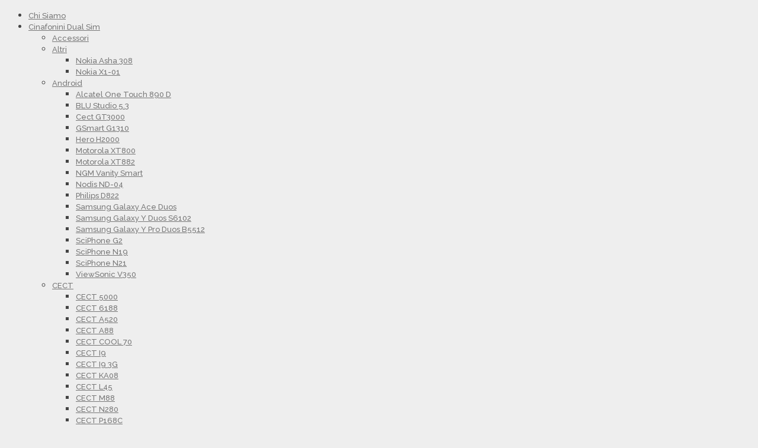

--- FILE ---
content_type: text/html; charset=UTF-8
request_url: http://www.anycool-italia.it/2009/02
body_size: 16216
content:
<!DOCTYPE html>
<html class="no-js" lang="it-IT">
<head itemscope itemtype="http://schema.org/WebSite">
	<meta charset="UTF-8">
	<!-- Always force latest IE rendering engine (even in intranet) & Chrome Frame -->
	<!--[if IE ]>
	<meta http-equiv="X-UA-Compatible" content="IE=edge,chrome=1">
	<![endif]-->
	<link rel="profile" href="http://gmpg.org/xfn/11" />
	
        
        
        
                    <meta name="viewport" content="width=device-width, initial-scale=1">
            <meta name="apple-mobile-web-app-capable" content="yes">
            <meta name="apple-mobile-web-app-status-bar-style" content="black">
        
                            
        <meta itemprop="name" content="Anycool Italia" />
        <meta itemprop="url" content="http://www.anycool-italia.it" />

        	<link rel="pingback" href="" />
	<meta name='robots' content='noindex, follow' />
	<style>img:is([sizes="auto" i], [sizes^="auto," i]) { contain-intrinsic-size: 3000px 1500px }</style>
	<script type="text/javascript">document.documentElement.className = document.documentElement.className.replace( /\bno-js\b/,'js' );</script>
	<!-- This site is optimized with the Yoast SEO plugin v24.6 - https://yoast.com/wordpress/plugins/seo/ -->
	<title>Febbraio 2009 - Anycool Italia</title>
	<meta property="og:locale" content="it_IT" />
	<meta property="og:type" content="website" />
	<meta property="og:title" content="Febbraio 2009 - Anycool Italia" />
	<meta property="og:url" content="http://www.anycool-italia.it/2009/02" />
	<meta property="og:site_name" content="Anycool Italia" />
	<script type="application/ld+json" class="yoast-schema-graph">{"@context":"https://schema.org","@graph":[{"@type":"CollectionPage","@id":"http://www.anycool-italia.it/2009/02","url":"http://www.anycool-italia.it/2009/02","name":"Febbraio 2009 - Anycool Italia","isPartOf":{"@id":"http://www.anycool-italia.it/#website"},"breadcrumb":{"@id":"http://www.anycool-italia.it/2009/02#breadcrumb"},"inLanguage":"it-IT"},{"@type":"BreadcrumbList","@id":"http://www.anycool-italia.it/2009/02#breadcrumb","itemListElement":[{"@type":"ListItem","position":1,"name":"Home","item":"http://www.anycool-italia.it/"},{"@type":"ListItem","position":2,"name":"Archivi per Febbraio 2009"}]},{"@type":"WebSite","@id":"http://www.anycool-italia.it/#website","url":"http://www.anycool-italia.it/","name":"Anycool Italia","description":"tutto ciò che volevate sapere sui cinafonini...ma non avete mai avuto il coraggio di chiedere!","potentialAction":[{"@type":"SearchAction","target":{"@type":"EntryPoint","urlTemplate":"http://www.anycool-italia.it/?s={search_term_string}"},"query-input":{"@type":"PropertyValueSpecification","valueRequired":true,"valueName":"search_term_string"}}],"inLanguage":"it-IT"}]}</script>
	<!-- / Yoast SEO plugin. -->


<link rel="alternate" type="application/rss+xml" title="Anycool Italia &raquo; Feed" href="http://www.anycool-italia.it/feed" />
<link rel="alternate" type="application/rss+xml" title="Anycool Italia &raquo; Feed dei commenti" href="http://www.anycool-italia.it/comments/feed" />
<script type="text/javascript">
/* <![CDATA[ */
window._wpemojiSettings = {"baseUrl":"https:\/\/s.w.org\/images\/core\/emoji\/15.0.3\/72x72\/","ext":".png","svgUrl":"https:\/\/s.w.org\/images\/core\/emoji\/15.0.3\/svg\/","svgExt":".svg","source":{"concatemoji":"http:\/\/www.anycool-italia.it\/wp-includes\/js\/wp-emoji-release.min.js"}};
/*! This file is auto-generated */
!function(i,n){var o,s,e;function c(e){try{var t={supportTests:e,timestamp:(new Date).valueOf()};sessionStorage.setItem(o,JSON.stringify(t))}catch(e){}}function p(e,t,n){e.clearRect(0,0,e.canvas.width,e.canvas.height),e.fillText(t,0,0);var t=new Uint32Array(e.getImageData(0,0,e.canvas.width,e.canvas.height).data),r=(e.clearRect(0,0,e.canvas.width,e.canvas.height),e.fillText(n,0,0),new Uint32Array(e.getImageData(0,0,e.canvas.width,e.canvas.height).data));return t.every(function(e,t){return e===r[t]})}function u(e,t,n){switch(t){case"flag":return n(e,"\ud83c\udff3\ufe0f\u200d\u26a7\ufe0f","\ud83c\udff3\ufe0f\u200b\u26a7\ufe0f")?!1:!n(e,"\ud83c\uddfa\ud83c\uddf3","\ud83c\uddfa\u200b\ud83c\uddf3")&&!n(e,"\ud83c\udff4\udb40\udc67\udb40\udc62\udb40\udc65\udb40\udc6e\udb40\udc67\udb40\udc7f","\ud83c\udff4\u200b\udb40\udc67\u200b\udb40\udc62\u200b\udb40\udc65\u200b\udb40\udc6e\u200b\udb40\udc67\u200b\udb40\udc7f");case"emoji":return!n(e,"\ud83d\udc26\u200d\u2b1b","\ud83d\udc26\u200b\u2b1b")}return!1}function f(e,t,n){var r="undefined"!=typeof WorkerGlobalScope&&self instanceof WorkerGlobalScope?new OffscreenCanvas(300,150):i.createElement("canvas"),a=r.getContext("2d",{willReadFrequently:!0}),o=(a.textBaseline="top",a.font="600 32px Arial",{});return e.forEach(function(e){o[e]=t(a,e,n)}),o}function t(e){var t=i.createElement("script");t.src=e,t.defer=!0,i.head.appendChild(t)}"undefined"!=typeof Promise&&(o="wpEmojiSettingsSupports",s=["flag","emoji"],n.supports={everything:!0,everythingExceptFlag:!0},e=new Promise(function(e){i.addEventListener("DOMContentLoaded",e,{once:!0})}),new Promise(function(t){var n=function(){try{var e=JSON.parse(sessionStorage.getItem(o));if("object"==typeof e&&"number"==typeof e.timestamp&&(new Date).valueOf()<e.timestamp+604800&&"object"==typeof e.supportTests)return e.supportTests}catch(e){}return null}();if(!n){if("undefined"!=typeof Worker&&"undefined"!=typeof OffscreenCanvas&&"undefined"!=typeof URL&&URL.createObjectURL&&"undefined"!=typeof Blob)try{var e="postMessage("+f.toString()+"("+[JSON.stringify(s),u.toString(),p.toString()].join(",")+"));",r=new Blob([e],{type:"text/javascript"}),a=new Worker(URL.createObjectURL(r),{name:"wpTestEmojiSupports"});return void(a.onmessage=function(e){c(n=e.data),a.terminate(),t(n)})}catch(e){}c(n=f(s,u,p))}t(n)}).then(function(e){for(var t in e)n.supports[t]=e[t],n.supports.everything=n.supports.everything&&n.supports[t],"flag"!==t&&(n.supports.everythingExceptFlag=n.supports.everythingExceptFlag&&n.supports[t]);n.supports.everythingExceptFlag=n.supports.everythingExceptFlag&&!n.supports.flag,n.DOMReady=!1,n.readyCallback=function(){n.DOMReady=!0}}).then(function(){return e}).then(function(){var e;n.supports.everything||(n.readyCallback(),(e=n.source||{}).concatemoji?t(e.concatemoji):e.wpemoji&&e.twemoji&&(t(e.twemoji),t(e.wpemoji)))}))}((window,document),window._wpemojiSettings);
/* ]]> */
</script>
<style id='wp-emoji-styles-inline-css' type='text/css'>

	img.wp-smiley, img.emoji {
		display: inline !important;
		border: none !important;
		box-shadow: none !important;
		height: 1em !important;
		width: 1em !important;
		margin: 0 0.07em !important;
		vertical-align: -0.1em !important;
		background: none !important;
		padding: 0 !important;
	}
</style>
<link rel='stylesheet' id='wp-block-library-css' href='http://www.anycool-italia.it/wp-includes/css/dist/block-library/style.min.css' type='text/css' media='all' />
<style id='classic-theme-styles-inline-css' type='text/css'>
/*! This file is auto-generated */
.wp-block-button__link{color:#fff;background-color:#32373c;border-radius:9999px;box-shadow:none;text-decoration:none;padding:calc(.667em + 2px) calc(1.333em + 2px);font-size:1.125em}.wp-block-file__button{background:#32373c;color:#fff;text-decoration:none}
</style>
<style id='global-styles-inline-css' type='text/css'>
:root{--wp--preset--aspect-ratio--square: 1;--wp--preset--aspect-ratio--4-3: 4/3;--wp--preset--aspect-ratio--3-4: 3/4;--wp--preset--aspect-ratio--3-2: 3/2;--wp--preset--aspect-ratio--2-3: 2/3;--wp--preset--aspect-ratio--16-9: 16/9;--wp--preset--aspect-ratio--9-16: 9/16;--wp--preset--color--black: #000000;--wp--preset--color--cyan-bluish-gray: #abb8c3;--wp--preset--color--white: #ffffff;--wp--preset--color--pale-pink: #f78da7;--wp--preset--color--vivid-red: #cf2e2e;--wp--preset--color--luminous-vivid-orange: #ff6900;--wp--preset--color--luminous-vivid-amber: #fcb900;--wp--preset--color--light-green-cyan: #7bdcb5;--wp--preset--color--vivid-green-cyan: #00d084;--wp--preset--color--pale-cyan-blue: #8ed1fc;--wp--preset--color--vivid-cyan-blue: #0693e3;--wp--preset--color--vivid-purple: #9b51e0;--wp--preset--gradient--vivid-cyan-blue-to-vivid-purple: linear-gradient(135deg,rgba(6,147,227,1) 0%,rgb(155,81,224) 100%);--wp--preset--gradient--light-green-cyan-to-vivid-green-cyan: linear-gradient(135deg,rgb(122,220,180) 0%,rgb(0,208,130) 100%);--wp--preset--gradient--luminous-vivid-amber-to-luminous-vivid-orange: linear-gradient(135deg,rgba(252,185,0,1) 0%,rgba(255,105,0,1) 100%);--wp--preset--gradient--luminous-vivid-orange-to-vivid-red: linear-gradient(135deg,rgba(255,105,0,1) 0%,rgb(207,46,46) 100%);--wp--preset--gradient--very-light-gray-to-cyan-bluish-gray: linear-gradient(135deg,rgb(238,238,238) 0%,rgb(169,184,195) 100%);--wp--preset--gradient--cool-to-warm-spectrum: linear-gradient(135deg,rgb(74,234,220) 0%,rgb(151,120,209) 20%,rgb(207,42,186) 40%,rgb(238,44,130) 60%,rgb(251,105,98) 80%,rgb(254,248,76) 100%);--wp--preset--gradient--blush-light-purple: linear-gradient(135deg,rgb(255,206,236) 0%,rgb(152,150,240) 100%);--wp--preset--gradient--blush-bordeaux: linear-gradient(135deg,rgb(254,205,165) 0%,rgb(254,45,45) 50%,rgb(107,0,62) 100%);--wp--preset--gradient--luminous-dusk: linear-gradient(135deg,rgb(255,203,112) 0%,rgb(199,81,192) 50%,rgb(65,88,208) 100%);--wp--preset--gradient--pale-ocean: linear-gradient(135deg,rgb(255,245,203) 0%,rgb(182,227,212) 50%,rgb(51,167,181) 100%);--wp--preset--gradient--electric-grass: linear-gradient(135deg,rgb(202,248,128) 0%,rgb(113,206,126) 100%);--wp--preset--gradient--midnight: linear-gradient(135deg,rgb(2,3,129) 0%,rgb(40,116,252) 100%);--wp--preset--font-size--small: 13px;--wp--preset--font-size--medium: 20px;--wp--preset--font-size--large: 36px;--wp--preset--font-size--x-large: 42px;--wp--preset--spacing--20: 0.44rem;--wp--preset--spacing--30: 0.67rem;--wp--preset--spacing--40: 1rem;--wp--preset--spacing--50: 1.5rem;--wp--preset--spacing--60: 2.25rem;--wp--preset--spacing--70: 3.38rem;--wp--preset--spacing--80: 5.06rem;--wp--preset--shadow--natural: 6px 6px 9px rgba(0, 0, 0, 0.2);--wp--preset--shadow--deep: 12px 12px 50px rgba(0, 0, 0, 0.4);--wp--preset--shadow--sharp: 6px 6px 0px rgba(0, 0, 0, 0.2);--wp--preset--shadow--outlined: 6px 6px 0px -3px rgba(255, 255, 255, 1), 6px 6px rgba(0, 0, 0, 1);--wp--preset--shadow--crisp: 6px 6px 0px rgba(0, 0, 0, 1);}:where(.is-layout-flex){gap: 0.5em;}:where(.is-layout-grid){gap: 0.5em;}body .is-layout-flex{display: flex;}.is-layout-flex{flex-wrap: wrap;align-items: center;}.is-layout-flex > :is(*, div){margin: 0;}body .is-layout-grid{display: grid;}.is-layout-grid > :is(*, div){margin: 0;}:where(.wp-block-columns.is-layout-flex){gap: 2em;}:where(.wp-block-columns.is-layout-grid){gap: 2em;}:where(.wp-block-post-template.is-layout-flex){gap: 1.25em;}:where(.wp-block-post-template.is-layout-grid){gap: 1.25em;}.has-black-color{color: var(--wp--preset--color--black) !important;}.has-cyan-bluish-gray-color{color: var(--wp--preset--color--cyan-bluish-gray) !important;}.has-white-color{color: var(--wp--preset--color--white) !important;}.has-pale-pink-color{color: var(--wp--preset--color--pale-pink) !important;}.has-vivid-red-color{color: var(--wp--preset--color--vivid-red) !important;}.has-luminous-vivid-orange-color{color: var(--wp--preset--color--luminous-vivid-orange) !important;}.has-luminous-vivid-amber-color{color: var(--wp--preset--color--luminous-vivid-amber) !important;}.has-light-green-cyan-color{color: var(--wp--preset--color--light-green-cyan) !important;}.has-vivid-green-cyan-color{color: var(--wp--preset--color--vivid-green-cyan) !important;}.has-pale-cyan-blue-color{color: var(--wp--preset--color--pale-cyan-blue) !important;}.has-vivid-cyan-blue-color{color: var(--wp--preset--color--vivid-cyan-blue) !important;}.has-vivid-purple-color{color: var(--wp--preset--color--vivid-purple) !important;}.has-black-background-color{background-color: var(--wp--preset--color--black) !important;}.has-cyan-bluish-gray-background-color{background-color: var(--wp--preset--color--cyan-bluish-gray) !important;}.has-white-background-color{background-color: var(--wp--preset--color--white) !important;}.has-pale-pink-background-color{background-color: var(--wp--preset--color--pale-pink) !important;}.has-vivid-red-background-color{background-color: var(--wp--preset--color--vivid-red) !important;}.has-luminous-vivid-orange-background-color{background-color: var(--wp--preset--color--luminous-vivid-orange) !important;}.has-luminous-vivid-amber-background-color{background-color: var(--wp--preset--color--luminous-vivid-amber) !important;}.has-light-green-cyan-background-color{background-color: var(--wp--preset--color--light-green-cyan) !important;}.has-vivid-green-cyan-background-color{background-color: var(--wp--preset--color--vivid-green-cyan) !important;}.has-pale-cyan-blue-background-color{background-color: var(--wp--preset--color--pale-cyan-blue) !important;}.has-vivid-cyan-blue-background-color{background-color: var(--wp--preset--color--vivid-cyan-blue) !important;}.has-vivid-purple-background-color{background-color: var(--wp--preset--color--vivid-purple) !important;}.has-black-border-color{border-color: var(--wp--preset--color--black) !important;}.has-cyan-bluish-gray-border-color{border-color: var(--wp--preset--color--cyan-bluish-gray) !important;}.has-white-border-color{border-color: var(--wp--preset--color--white) !important;}.has-pale-pink-border-color{border-color: var(--wp--preset--color--pale-pink) !important;}.has-vivid-red-border-color{border-color: var(--wp--preset--color--vivid-red) !important;}.has-luminous-vivid-orange-border-color{border-color: var(--wp--preset--color--luminous-vivid-orange) !important;}.has-luminous-vivid-amber-border-color{border-color: var(--wp--preset--color--luminous-vivid-amber) !important;}.has-light-green-cyan-border-color{border-color: var(--wp--preset--color--light-green-cyan) !important;}.has-vivid-green-cyan-border-color{border-color: var(--wp--preset--color--vivid-green-cyan) !important;}.has-pale-cyan-blue-border-color{border-color: var(--wp--preset--color--pale-cyan-blue) !important;}.has-vivid-cyan-blue-border-color{border-color: var(--wp--preset--color--vivid-cyan-blue) !important;}.has-vivid-purple-border-color{border-color: var(--wp--preset--color--vivid-purple) !important;}.has-vivid-cyan-blue-to-vivid-purple-gradient-background{background: var(--wp--preset--gradient--vivid-cyan-blue-to-vivid-purple) !important;}.has-light-green-cyan-to-vivid-green-cyan-gradient-background{background: var(--wp--preset--gradient--light-green-cyan-to-vivid-green-cyan) !important;}.has-luminous-vivid-amber-to-luminous-vivid-orange-gradient-background{background: var(--wp--preset--gradient--luminous-vivid-amber-to-luminous-vivid-orange) !important;}.has-luminous-vivid-orange-to-vivid-red-gradient-background{background: var(--wp--preset--gradient--luminous-vivid-orange-to-vivid-red) !important;}.has-very-light-gray-to-cyan-bluish-gray-gradient-background{background: var(--wp--preset--gradient--very-light-gray-to-cyan-bluish-gray) !important;}.has-cool-to-warm-spectrum-gradient-background{background: var(--wp--preset--gradient--cool-to-warm-spectrum) !important;}.has-blush-light-purple-gradient-background{background: var(--wp--preset--gradient--blush-light-purple) !important;}.has-blush-bordeaux-gradient-background{background: var(--wp--preset--gradient--blush-bordeaux) !important;}.has-luminous-dusk-gradient-background{background: var(--wp--preset--gradient--luminous-dusk) !important;}.has-pale-ocean-gradient-background{background: var(--wp--preset--gradient--pale-ocean) !important;}.has-electric-grass-gradient-background{background: var(--wp--preset--gradient--electric-grass) !important;}.has-midnight-gradient-background{background: var(--wp--preset--gradient--midnight) !important;}.has-small-font-size{font-size: var(--wp--preset--font-size--small) !important;}.has-medium-font-size{font-size: var(--wp--preset--font-size--medium) !important;}.has-large-font-size{font-size: var(--wp--preset--font-size--large) !important;}.has-x-large-font-size{font-size: var(--wp--preset--font-size--x-large) !important;}
:where(.wp-block-post-template.is-layout-flex){gap: 1.25em;}:where(.wp-block-post-template.is-layout-grid){gap: 1.25em;}
:where(.wp-block-columns.is-layout-flex){gap: 2em;}:where(.wp-block-columns.is-layout-grid){gap: 2em;}
:root :where(.wp-block-pullquote){font-size: 1.5em;line-height: 1.6;}
</style>
<link rel='stylesheet' id='bbp-default-css' href='http://www.anycool-italia.it/wp-content/plugins/bbpress/templates/default/css/bbpress.min.css' type='text/css' media='all' />
<link rel='stylesheet' id='contact-form-7-css' href='http://www.anycool-italia.it/wp-content/plugins/contact-form-7/includes/css/styles.css' type='text/css' media='all' />
<link rel='stylesheet' id='cmplz-general-css' href='http://www.anycool-italia.it/wp-content/plugins/complianz-gdpr/assets/css/cookieblocker.min.css' type='text/css' media='all' />
<style id='akismet-widget-style-inline-css' type='text/css'>

			.a-stats {
				--akismet-color-mid-green: #357b49;
				--akismet-color-white: #fff;
				--akismet-color-light-grey: #f6f7f7;

				max-width: 350px;
				width: auto;
			}

			.a-stats * {
				all: unset;
				box-sizing: border-box;
			}

			.a-stats strong {
				font-weight: 600;
			}

			.a-stats a.a-stats__link,
			.a-stats a.a-stats__link:visited,
			.a-stats a.a-stats__link:active {
				background: var(--akismet-color-mid-green);
				border: none;
				box-shadow: none;
				border-radius: 8px;
				color: var(--akismet-color-white);
				cursor: pointer;
				display: block;
				font-family: -apple-system, BlinkMacSystemFont, 'Segoe UI', 'Roboto', 'Oxygen-Sans', 'Ubuntu', 'Cantarell', 'Helvetica Neue', sans-serif;
				font-weight: 500;
				padding: 12px;
				text-align: center;
				text-decoration: none;
				transition: all 0.2s ease;
			}

			/* Extra specificity to deal with TwentyTwentyOne focus style */
			.widget .a-stats a.a-stats__link:focus {
				background: var(--akismet-color-mid-green);
				color: var(--akismet-color-white);
				text-decoration: none;
			}

			.a-stats a.a-stats__link:hover {
				filter: brightness(110%);
				box-shadow: 0 4px 12px rgba(0, 0, 0, 0.06), 0 0 2px rgba(0, 0, 0, 0.16);
			}

			.a-stats .count {
				color: var(--akismet-color-white);
				display: block;
				font-size: 1.5em;
				line-height: 1.4;
				padding: 0 13px;
				white-space: nowrap;
			}
		
</style>
<link rel='stylesheet' id='amazon-link-style-css' href='http://www.anycool-italia.it/wp-content/plugins/amazon-link/Amazon.css' type='text/css' media='all' />
<link rel='stylesheet' id='wp_review-style-css' href='http://www.anycool-italia.it/wp-content/plugins/wp-review/public/css/wp-review.css' type='text/css' media='all' />
<link rel='stylesheet' id='schema-stylesheet-css' href='http://www.anycool-italia.it/wp-content/themes/mts_schema/style.css' type='text/css' media='all' />
<style id='schema-stylesheet-inline-css' type='text/css'>

         body {background-color:#eeeeee;background-image:url(http://www.anycool-italia.it/wp-content/themes/mts_schema/images/nobg.png);}
        .pace .pace-progress, #mobile-menu-wrapper ul li a:hover, .page-numbers.current, .pagination a:hover, .single .pagination a:hover .current { background: #01bc08; }
        .postauthor h5, .single_post a, .textwidget a, .pnavigation2 a, .sidebar.c-4-12 a:hover, footer .widget li a:hover, .sidebar.c-4-12 a:hover, .reply a, .title a:hover, .post-info a:hover, .widget .thecomment, #tabber .inside li a:hover, .readMore a:hover, .fn a, a, a:hover, #secondary-navigation .navigation ul li a:hover, .readMore a, #primary-navigation a:hover, #secondary-navigation .navigation ul .current-menu-item a, .widget .wp_review_tab_widget_content a, .sidebar .wpt_widget_content a { color:#01bc08; }
         a#pull, #commentform input#submit, #mtscontact_submit, .mts-subscribe input[type='submit'], .widget_product_search input[type='submit'], #move-to-top:hover, .currenttext, .pagination a:hover, .pagination .nav-previous a:hover, .pagination .nav-next a:hover, #load-posts a:hover, .single .pagination a:hover .currenttext, .single .pagination > .current .currenttext, #tabber ul.tabs li a.selected, .tagcloud a, .navigation ul .sfHover a, .woocommerce a.button, .woocommerce-page a.button, .woocommerce button.button, .woocommerce-page button.button, .woocommerce input.button, .woocommerce-page input.button, .woocommerce #respond input#submit, .woocommerce-page #respond input#submit, .woocommerce #content input.button, .woocommerce-page #content input.button, .woocommerce .bypostauthor:after, #searchsubmit, .woocommerce nav.woocommerce-pagination ul li span.current, .woocommerce-page nav.woocommerce-pagination ul li span.current, .woocommerce #content nav.woocommerce-pagination ul li span.current, .woocommerce-page #content nav.woocommerce-pagination ul li span.current, .woocommerce nav.woocommerce-pagination ul li a:hover, .woocommerce-page nav.woocommerce-pagination ul li a:hover, .woocommerce #content nav.woocommerce-pagination ul li a:hover, .woocommerce-page #content nav.woocommerce-pagination ul li a:hover, .woocommerce nav.woocommerce-pagination ul li a:focus, .woocommerce-page nav.woocommerce-pagination ul li a:focus, .woocommerce #content nav.woocommerce-pagination ul li a:focus, .woocommerce-page #content nav.woocommerce-pagination ul li a:focus, .woocommerce a.button, .woocommerce-page a.button, .woocommerce button.button, .woocommerce-page button.button, .woocommerce input.button, .woocommerce-page input.button, .woocommerce #respond input#submit, .woocommerce-page #respond input#submit, .woocommerce #content input.button, .woocommerce-page #content input.button, .latestPost-review-wrapper, .latestPost .review-type-circle.latestPost-review-wrapper, #wpmm-megamenu .review-total-only, .sbutton, #searchsubmit, .widget .wpt_widget_content #tags-tab-content ul li a, .widget .review-total-only.large-thumb, #add_payment_method .wc-proceed-to-checkout a.checkout-button, .woocommerce-cart .wc-proceed-to-checkout a.checkout-button, .woocommerce-checkout .wc-proceed-to-checkout a.checkout-button, .woocommerce #respond input#submit.alt:hover, .woocommerce a.button.alt:hover, .woocommerce button.button.alt:hover, .woocommerce input.button.alt:hover, .woocommerce #respond input#submit.alt, .woocommerce a.button.alt, .woocommerce button.button.alt, .woocommerce input.button.alt, .woocommerce-account .woocommerce-MyAccount-navigation li.is-active { background-color:#01bc08; color: #fff!important; }
        .related-posts .title a:hover, .latestPost .title a { color: #01bc08; }
        .navigation #wpmm-megamenu .wpmm-pagination a { background-color: #01bc08!important; }
        footer {background-color:#222222; }
        footer {background-image: url( http://www.anycool-italia.it/wp-content/themes/mts_schema/images/nobg.png );}
        .copyrights { background-color: #ffffff; }
        .flex-control-thumbs .flex-active{ border-top:3px solid #01bc08;}
        .wpmm-megamenu-showing.wpmm-light-scheme { background-color:#01bc08!important; }
        
        .shareit { top: 282px; left: auto; margin: 0 0 0 -135px; width: 90px; position: fixed; padding: 5px; border:none; border-right: 0;}
		.share-item {margin: 2px;}
        
        .bypostauthor > div { overflow: hidden; padding: 3%!important; background: #222; width: 94%!important; color: #AAA; }
		.bypostauthor:after { content: "\f044"; position: absolute; font-family: fontawesome; right: 0; top: 0; padding: 1px 10px; color: #535353; font-size: 32px; }
        
        #header {background:#51762D;}
			
</style>
<link rel='stylesheet' id='responsive-css' href='http://www.anycool-italia.it/wp-content/themes/mts_schema/css/responsive.css' type='text/css' media='all' />
<link rel='stylesheet' id='magnificPopup-css' href='http://www.anycool-italia.it/wp-content/themes/mts_schema/css/magnific-popup.css' type='text/css' media='all' />
<link rel='stylesheet' id='fontawesome-css' href='http://www.anycool-italia.it/wp-content/themes/mts_schema/css/font-awesome.min.css' type='text/css' media='all' />
<script type="text/javascript" src="http://www.anycool-italia.it/wp-includes/js/jquery/jquery.min.js" id="jquery-core-js"></script>
<script type="text/javascript" src="http://www.anycool-italia.it/wp-includes/js/jquery/jquery-migrate.min.js" id="jquery-migrate-js"></script>
<script type="text/javascript" id="customscript-js-extra">
/* <![CDATA[ */
var mts_customscript = {"responsive":"1","nav_menu":"both"};
/* ]]> */
</script>
<script type="text/javascript" async="async" src="http://www.anycool-italia.it/wp-content/themes/mts_schema/js/customscript.js" id="customscript-js"></script>
<link rel="https://api.w.org/" href="http://www.anycool-italia.it/wp-json/" /><link rel="EditURI" type="application/rsd+xml" title="RSD" href="http://www.anycool-italia.it/xmlrpc.php?rsd" />
<meta name="generator" content="WordPress 6.7.2" />
			<style>.cmplz-hidden {
					display: none !important;
				}</style><link href="//fonts.googleapis.com/css?family=Roboto+Slab:normal|Raleway:500|Raleway:700|Roboto+Slab:300&amp;subset=latin" rel="stylesheet" type="text/css">
<style type="text/css">
#logo a { font-family: 'Roboto Slab'; font-weight: normal; font-size: 32px; color: #222222;text-transform: uppercase; }
.primary-navigation a { font-family: 'Raleway'; font-weight: 500; font-size: 13px; color: #777777; }
.secondary-navigation a { font-family: 'Raleway'; font-weight: 700; font-size: 16px; color: #ffffff;text-transform: uppercase; }
.latestPost .title a { font-family: 'Roboto Slab'; font-weight: 300; font-size: 38px; color: #339b03; }
.single-title { font-family: 'Roboto Slab'; font-weight: 300; font-size: 38px; color: #222222; }
body { font-family: 'Raleway'; font-weight: 500; font-size: 16px; color: #444444; }
#sidebars .widget h3 { font-family: 'Roboto Slab'; font-weight: normal; font-size: 20px; color: #222222;text-transform: uppercase; }
#sidebars .widget { font-family: 'Raleway'; font-weight: 500; font-size: 16px; color: #444444; }
.footer-widgets h3 { font-family: 'Roboto Slab'; font-weight: normal; font-size: 18px; color: #ffffff;text-transform: uppercase; }
.f-widget a, footer .wpt_widget_content a, footer .wp_review_tab_widget_content a, footer .wpt_tab_widget_content a, footer .widget .wp_review_tab_widget_content a { font-family: 'Raleway'; font-weight: 500; font-size: 16px; color: #999999; }
.footer-widgets, .f-widget .top-posts .comment_num, footer .meta, footer .twitter_time, footer .widget .wpt_widget_content .wpt-postmeta, footer .widget .wpt_comment_content, footer .widget .wpt_excerpt, footer .wp_review_tab_widget_content .wp-review-tab-postmeta, footer .advanced-recent-posts p, footer .popular-posts p, footer .category-posts p { font-family: 'Raleway'; font-weight: 500; font-size: 16px; color: #777777; }
#copyright-note, #copyright-note a { font-family: 'Raleway'; font-weight: 500; font-size: 14px; color: #7e7d7d; }
h1 { font-family: 'Roboto Slab'; font-weight: normal; font-size: 28px; color: #222222; }
h2 { font-family: 'Roboto Slab'; font-weight: normal; font-size: 24px; color: #222222; }
h3 { font-family: 'Roboto Slab'; font-weight: normal; font-size: 22px; color: #222222; }
h4 { font-family: 'Roboto Slab'; font-weight: normal; font-size: 20px; color: #222222; }
h5 { font-family: 'Roboto Slab'; font-weight: normal; font-size: 18px; color: #222222; }
h6 { font-family: 'Roboto Slab'; font-weight: normal; font-size: 16px; color: #222222; }
</style>
</head>
<body data-cmplz=1 id="blog" class="archive date main" itemscope itemtype="http://schema.org/WebPage">       
	<div class="main-container">
		<header id="site-header" class="main-header regular_header" role="banner" itemscope itemtype="http://schema.org/WPHeader">
							<div id="primary-nav">
					<div class="container">
				        <div id="primary-navigation" class="primary-navigation" role="navigation" itemscope itemtype="http://schema.org/SiteNavigationElement">
					        <nav class="navigation clearfix">
						     							<ul class="menu clearfix">
								<li class="page_item page-item-2"><a href="http://www.anycool-italia.it/chi-siamo">Chi Siamo</a></li>
<li class="page_item page-item-38 page_item_has_children"><a href="http://www.anycool-italia.it/dual-sim">Cinafonini Dual Sim</a>
<ul class='children'>
	<li class="page_item page-item-1995"><a href="http://www.anycool-italia.it/dual-sim/accessori">Accessori</a></li>
	<li class="page_item page-item-2301 page_item_has_children"><a href="http://www.anycool-italia.it/dual-sim/altri">Altri</a>
	<ul class='children'>
		<li class="page_item page-item-2506"><a href="http://www.anycool-italia.it/dual-sim/altri/nokia-asha-308">Nokia Asha 308</a></li>
		<li class="page_item page-item-2305"><a href="http://www.anycool-italia.it/dual-sim/altri/nokia-x1-01">Nokia X1-01</a></li>
	</ul>
</li>
	<li class="page_item page-item-1529 page_item_has_children"><a href="http://www.anycool-italia.it/dual-sim/android">Android</a>
	<ul class='children'>
		<li class="page_item page-item-2327"><a href="http://www.anycool-italia.it/dual-sim/android/alcatel-one-touch-890-d">Alcatel One Touch 890 D</a></li>
		<li class="page_item page-item-2414"><a href="http://www.anycool-italia.it/dual-sim/android/blu-studio-5-3">BLU Studio 5.3</a></li>
		<li class="page_item page-item-2234"><a href="http://www.anycool-italia.it/dual-sim/android/cect-gt3000">Cect GT3000</a></li>
		<li class="page_item page-item-2099"><a href="http://www.anycool-italia.it/dual-sim/android/gigabyte-gsmart-g1310">GSmart G1310</a></li>
		<li class="page_item page-item-2097"><a href="http://www.anycool-italia.it/dual-sim/android/caltech-group-hero-h2000">Hero H2000</a></li>
		<li class="page_item page-item-2216"><a href="http://www.anycool-italia.it/dual-sim/android/motorola-xt800">Motorola XT800</a></li>
		<li class="page_item page-item-2285"><a href="http://www.anycool-italia.it/dual-sim/android/motorola-xt882">Motorola XT882</a></li>
		<li class="page_item page-item-2500"><a href="http://www.anycool-italia.it/dual-sim/android/ngm-vanity-smart">NGM Vanity Smart</a></li>
		<li class="page_item page-item-2523"><a href="http://www.anycool-italia.it/dual-sim/android/nodis-nd04">Nodis ND-04</a></li>
		<li class="page_item page-item-2398"><a href="http://www.anycool-italia.it/dual-sim/android/philips-d822">Philips D822</a></li>
		<li class="page_item page-item-2459"><a href="http://www.anycool-italia.it/dual-sim/android/samsung-galaxy-ace-duos">Samsung Galaxy Ace Duos</a></li>
		<li class="page_item page-item-2443"><a href="http://www.anycool-italia.it/dual-sim/android/samsung-galaxy-y-duos-s6102">Samsung Galaxy Y Duos S6102</a></li>
		<li class="page_item page-item-2449"><a href="http://www.anycool-italia.it/dual-sim/android/samsung-galaxy-y-pro-duos-b5512">Samsung Galaxy Y Pro Duos B5512</a></li>
		<li class="page_item page-item-1532"><a href="http://www.anycool-italia.it/dual-sim/android/sciphone-g2">SciPhone G2</a></li>
		<li class="page_item page-item-1534"><a href="http://www.anycool-italia.it/dual-sim/android/sciphone-n19">SciPhone N19</a></li>
		<li class="page_item page-item-1536"><a href="http://www.anycool-italia.it/dual-sim/android/sciphone-n21">SciPhone N21</a></li>
		<li class="page_item page-item-2288"><a href="http://www.anycool-italia.it/dual-sim/android/viewsonic-v350">ViewSonic V350</a></li>
	</ul>
</li>
	<li class="page_item page-item-35 page_item_has_children"><a href="http://www.anycool-italia.it/dual-sim/cect">CECT</a>
	<ul class='children'>
		<li class="page_item page-item-60"><a href="http://www.anycool-italia.it/dual-sim/cect/cect-5000">CECT 5000</a></li>
		<li class="page_item page-item-64"><a href="http://www.anycool-italia.it/dual-sim/cect/cect-6188">CECT 6188</a></li>
		<li class="page_item page-item-1013"><a href="http://www.anycool-italia.it/dual-sim/cect/cect-a520">CECT A520</a></li>
		<li class="page_item page-item-70"><a href="http://www.anycool-italia.it/dual-sim/cect/cect-a88">CECT A88</a></li>
		<li class="page_item page-item-49"><a href="http://www.anycool-italia.it/dual-sim/cect/cect-cool-70">CECT COOL 70</a></li>
		<li class="page_item page-item-66"><a href="http://www.anycool-italia.it/dual-sim/cect/cect-i9">CECT I9</a></li>
		<li class="page_item page-item-569"><a href="http://www.anycool-italia.it/dual-sim/cect/cect-i9-3g">CECT I9 3G</a></li>
		<li class="page_item page-item-567"><a href="http://www.anycool-italia.it/dual-sim/cect/cect-ka08">CECT KA08</a></li>
		<li class="page_item page-item-52"><a href="http://www.anycool-italia.it/dual-sim/cect/cect-l45">CECT L45</a></li>
		<li class="page_item page-item-57"><a href="http://www.anycool-italia.it/dual-sim/cect/cect-m88">CECT M88</a></li>
		<li class="page_item page-item-62"><a href="http://www.anycool-italia.it/dual-sim/cect/cect-n280">CECT N280</a></li>
		<li class="page_item page-item-44"><a href="http://www.anycool-italia.it/dual-sim/cect/cect-p168c">CECT P168C</a></li>
		<li class="page_item page-item-41"><a href="http://www.anycool-italia.it/dual-sim/cect/cect-p168s">CECT P168S</a></li>
		<li class="page_item page-item-46"><a href="http://www.anycool-italia.it/dual-sim/cect/cect-s1">CECT S1</a></li>
		<li class="page_item page-item-68"><a href="http://www.anycool-italia.it/dual-sim/cect/cect-s18">CECT S18</a></li>
		<li class="page_item page-item-54"><a href="http://www.anycool-italia.it/dual-sim/cect/cect-smart-x1">CECT SMART X1</a></li>
	</ul>
</li>
	<li class="page_item page-item-2061"><a href="http://www.anycool-italia.it/dual-sim/software">Software</a></li>
	<li class="page_item page-item-1925 page_item_has_children"><a href="http://www.anycool-italia.it/dual-sim/anycool">Anycool</a>
	<ul class='children'>
		<li class="page_item page-item-1860"><a href="http://www.anycool-italia.it/dual-sim/anycool/anycool-d38">Anycool D38</a></li>
		<li class="page_item page-item-1862"><a href="http://www.anycool-italia.it/dual-sim/anycool/anycool-d528">Anycool D528</a></li>
		<li class="page_item page-item-88"><a href="http://www.anycool-italia.it/dual-sim/anycool/anycool-d58">Anycool D58</a></li>
		<li class="page_item page-item-77"><a href="http://www.anycool-italia.it/dual-sim/anycool/anycool-d66">Anycool D66</a></li>
		<li class="page_item page-item-2137"><a href="http://www.anycool-italia.it/dual-sim/anycool/anycool-diggy">Anycool Diggy</a></li>
		<li class="page_item page-item-20"><a href="http://www.anycool-italia.it/dual-sim/anycool/anycool-f818">Anycool F818</a></li>
		<li class="page_item page-item-1886"><a href="http://www.anycool-italia.it/dual-sim/anycool/anycool-f828">Anycool F828</a></li>
		<li class="page_item page-item-1889"><a href="http://www.anycool-italia.it/dual-sim/anycool/anycool-f858">Anycool F858</a></li>
		<li class="page_item page-item-205"><a href="http://www.anycool-italia.it/dual-sim/anycool/anycool-gc338">Anycool GC338</a></li>
		<li class="page_item page-item-82"><a href="http://www.anycool-italia.it/dual-sim/anycool/anycool-gc668">Anycool GC668</a></li>
		<li class="page_item page-item-1904"><a href="http://www.anycool-italia.it/dual-sim/anycool/anycool-i76">Anycool I76</a></li>
		<li class="page_item page-item-1852"><a href="http://www.anycool-italia.it/dual-sim/anycool/anycool-i89">Anycool I89</a></li>
		<li class="page_item page-item-1894"><a href="http://www.anycool-italia.it/dual-sim/anycool/anycool-i9-2">Anycool I9+++</a></li>
		<li class="page_item page-item-1891"><a href="http://www.anycool-italia.it/dual-sim/anycool/anycool-i9">Anycool I9++++</a></li>
		<li class="page_item page-item-79"><a href="http://www.anycool-italia.it/dual-sim/anycool/anycool-i929">Anycool I929</a></li>
		<li class="page_item page-item-72"><a href="http://www.anycool-italia.it/dual-sim/anycool/anycool-i939">Anycool I939</a></li>
		<li class="page_item page-item-1910"><a href="http://www.anycool-italia.it/dual-sim/anycool/anycool-i98">Anycool I98</a></li>
		<li class="page_item page-item-1617"><a href="http://www.anycool-italia.it/dual-sim/anycool/anycool-m600">Anycool M600</a></li>
		<li class="page_item page-item-1480"><a href="http://www.anycool-italia.it/dual-sim/anycool/anycool-smart">Anycool Smart</a></li>
		<li class="page_item page-item-2120"><a href="http://www.anycool-italia.it/dual-sim/anycool/anycool-smart-evo">Anycool Smart Evo</a></li>
		<li class="page_item page-item-1513"><a href="http://www.anycool-italia.it/dual-sim/anycool/anycool-stone">Anycool Stone</a></li>
		<li class="page_item page-item-1943"><a href="http://www.anycool-italia.it/dual-sim/anycool/anycool-stone-evo">Anycool Stone Evo</a></li>
		<li class="page_item page-item-1649"><a href="http://www.anycool-italia.it/dual-sim/anycool/anycool-sweet-years">Anycool Sweet Years</a></li>
		<li class="page_item page-item-1053"><a href="http://www.anycool-italia.it/dual-sim/anycool/anycool-t1000d">Anycool T1000D</a></li>
		<li class="page_item page-item-1845"><a href="http://www.anycool-italia.it/dual-sim/anycool/anycool-t3038">Anycool T3038</a></li>
		<li class="page_item page-item-1042"><a href="http://www.anycool-italia.it/dual-sim/anycool/anycool-t318">Anycool T318</a></li>
		<li class="page_item page-item-22"><a href="http://www.anycool-italia.it/dual-sim/anycool/anycool-t618">Anycool T618</a></li>
		<li class="page_item page-item-23"><a href="http://www.anycool-italia.it/dual-sim/anycool/anycool-t628">Anycool T628</a></li>
		<li class="page_item page-item-28"><a href="http://www.anycool-italia.it/dual-sim/anycool/anycool-t718">Anycool T718</a></li>
		<li class="page_item page-item-1917"><a href="http://www.anycool-italia.it/dual-sim/anycool/anycool-t71a">Anycool T71A</a></li>
		<li class="page_item page-item-30"><a href="http://www.anycool-italia.it/dual-sim/anycool/anycool-t728">Anycool T728</a></li>
		<li class="page_item page-item-1913"><a href="http://www.anycool-italia.it/dual-sim/anycool/anycool-t768">Anycool T768</a></li>
		<li class="page_item page-item-11"><a href="http://www.anycool-italia.it/dual-sim/anycool/anycool-t808">Anycool T808</a></li>
		<li class="page_item page-item-14"><a href="http://www.anycool-italia.it/dual-sim/anycool/anycool-t818">Anycool T818</a></li>
		<li class="page_item page-item-8"><a href="http://www.anycool-italia.it/dual-sim/anycool/anycool-t828">Anycool T828</a></li>
		<li class="page_item page-item-1093"><a href="http://www.anycool-italia.it/dual-sim/anycool/anycool-t828d">Anycool T828D</a></li>
		<li class="page_item page-item-2085"><a href="http://www.anycool-italia.it/dual-sim/anycool/anycool-touchme-dual-sim">Anycool Touchme</a></li>
		<li class="page_item page-item-2208"><a href="http://www.anycool-italia.it/dual-sim/anycool/anycool-trendy">Anycool Trendy</a></li>
		<li class="page_item page-item-2148"><a href="http://www.anycool-italia.it/dual-sim/anycool/anycool-tribu-dual-sim">Anycool Tribù</a></li>
		<li class="page_item page-item-1858"><a href="http://www.anycool-italia.it/dual-sim/anycool/anycool-v520">Anycool V520</a></li>
		<li class="page_item page-item-84"><a href="http://www.anycool-italia.it/dual-sim/anycool/anycool-v866">Anycool V866</a></li>
		<li class="page_item page-item-173"><a href="http://www.anycool-italia.it/dual-sim/anycool/anycool-v868">Anycool V868</a></li>
		<li class="page_item page-item-2145"><a href="http://www.anycool-italia.it/dual-sim/anycool/anycool-zeus-dual-sim">Anycool Zeus</a></li>
		<li class="page_item page-item-2079"><a href="http://www.anycool-italia.it/dual-sim/anycool/anycool-zippy-dual-sim">Anycool Zippy</a></li>
	</ul>
</li>
</ul>
</li>
<li class="page_item page-item-229 page_item_has_children"><a href="http://www.anycool-italia.it/configurazioni">Configurazioni</a>
<ul class='children'>
	<li class="page_item page-item-439"><a href="http://www.anycool-italia.it/configurazioni/cambiare-suoneria">Cambiare Suoneria</a></li>
	<li class="page_item page-item-231"><a href="http://www.anycool-italia.it/configurazioni/mms">Configurare gli MMS</a></li>
	<li class="page_item page-item-948"><a href="http://www.anycool-italia.it/configurazioni/connettere-un-cect-al-pc">Connettere un CECT al pc</a></li>
	<li class="page_item page-item-243"><a href="http://www.anycool-italia.it/configurazioni/dati-wap-ed-mms">Dati WAP ed MMS</a></li>
	<li class="page_item page-item-258"><a href="http://www.anycool-italia.it/configurazioni/importare-la-rubrica">Importare la Rubrica</a></li>
	<li class="page_item page-item-1708"><a href="http://www.anycool-italia.it/configurazioni/sistemare-il-volume">Sistemare il volume</a></li>
	<li class="page_item page-item-2155"><a href="http://www.anycool-italia.it/configurazioni/utilizzare-un-anycool-come-modem-gprs-umts">Utilizzare un Anycool come Modem GPRSUMTS</a></li>
</ul>
</li>
<li class="page_item page-item-79427"><a href="http://www.anycool-italia.it/cookie-policy-ue">Cookie Policy (UE)</a></li>
<li class="page_item page-item-856"><a href="http://www.anycool-italia.it/licenza">Licenza</a></li>
<li class="page_item page-item-496"><a href="http://www.anycool-italia.it/newsletter">Newsletter</a></li>
<li class="page_item page-item-404"><a href="http://www.anycool-italia.it/ricerca">Ricerca</a></li>
<li class="page_item page-item-186"><a href="http://www.anycool-italia.it/faq">FAQ</a></li>
<li class="page_item page-item-599"><a href="http://www.anycool-italia.it/donazioni">Donazioni</a></li>
<li class="page_item page-item-18"><a href="http://www.anycool-italia.it/contatti">Contatti</a></li>
							</ul>
						    				            												        </nav>
				    	</div>
				    </div>
			    </div>
									    <div id="regular-header">
			    	<div class="container">
						<div class="logo-wrap">
																								<h2 id="logo" class="text-logo" itemprop="headline">
										<a href="http://www.anycool-italia.it">Anycool Italia</a>
									</h2><!-- END #logo -->
																					</div>
													<div class="widget-header"><div style="margin-top:50px">
<script type="text/javascript"><!--
google_ad_client = "pub-3563971232594772";
/* 728x90, creato 08/06/09 */
google_ad_slot = "3543802700";
google_ad_width = 728;
google_ad_height = 90;
//-->
</script>
<script type="text/javascript"
src="http://pagead2.googlesyndication.com/pagead/show_ads.js">
</script>
</div></div>
											</div>
				</div>
									<div id="header">
						    <div class="container">
				    					<div id="secondary-navigation" class="secondary-navigation" role="navigation" itemscope itemtype="http://schema.org/SiteNavigationElement">
						<a href="#" id="pull" class="toggle-mobile-menu">Menu</a>
													<nav class="navigation clearfix mobile-menu-wrapper">
																	<ul id="menu-menu-1" class="menu clearfix"><li id="menu-item-79140" class="menu-item menu-item-type-taxonomy menu-item-object-category menu-item-has-children menu-item-79140"><a href="http://www.anycool-italia.it/category/cellulari-cinesi">Cellulari Cinesi</a>
<ul class="sub-menu">
	<li id="menu-item-79141" class="menu-item menu-item-type-taxonomy menu-item-object-category menu-item-79141"><a href="http://www.anycool-italia.it/category/anycool">Anycool</a></li>
	<li id="menu-item-79142" class="menu-item menu-item-type-taxonomy menu-item-object-category menu-item-79142"><a href="http://www.anycool-italia.it/category/cect">CECT</a></li>
	<li id="menu-item-79145" class="menu-item menu-item-type-taxonomy menu-item-object-category menu-item-79145"><a href="http://www.anycool-italia.it/category/altri-cellulari">Altri-Cellulari</a></li>
</ul>
</li>
<li id="menu-item-79143" class="menu-item menu-item-type-taxonomy menu-item-object-category menu-item-79143"><a href="http://www.anycool-italia.it/category/recensioni">Recensioni</a></li>
<li id="menu-item-79144" class="menu-item menu-item-type-taxonomy menu-item-object-category menu-item-79144"><a href="http://www.anycool-italia.it/category/configurazioni">Configurazioni</a></li>
<li id="menu-item-79147" class="menu-item menu-item-type-taxonomy menu-item-object-category menu-item-79147"><a href="http://www.anycool-italia.it/category/android">Android</a></li>
<li id="menu-item-79146" class="menu-item menu-item-type-taxonomy menu-item-object-category menu-item-79146"><a href="http://www.anycool-italia.it/category/news">News</a></li>
<li id="menu-item-79148" class="menu-item menu-item-type-custom menu-item-object-custom menu-item-79148"><a href="http://www.anycool-italia.it/forum">Forum</a></li>
</ul>															</nav>
											</div>         
				</div><!--.container-->
			</div>
		</header>
		<div id="page">
	<div class="article">
		<div id="content_box">
			<h1 class="postsby">
				<span>Mese: <span>Febbraio 2009</span></span>
			</h1>
							<article class="latestPost excerpt  ">
					        <header>
            <h2 class="title front-view-title"><a href="http://www.anycool-italia.it/anycool/2009-02-19/recensione-anycool-i939" title="Recensione Anycool I939">Recensione Anycool I939</a></h2>
            			<div class="post-info">
                                <span class="thetime date updated"><i class="fa fa-calendar"></i> <span>Febbraio 19, 2009</span></span>
                            <span class="thecategory"><i class="fa fa-tags"></i> <a href="http://www.anycool-italia.it/category/anycool" title="View all posts in Anycool">Anycool</a>, <a href="http://www.anycool-italia.it/category/recensioni" title="View all posts in Recensioni">Recensioni</a></span>
                            <span class="thecomment"><i class="fa fa-comments"></i> <a href="http://www.anycool-italia.it/anycool/2009-02-19/recensione-anycool-i939#comments" itemprop="interactionCount"><span class="dsq-postid" data-dsqidentifier="350 http://www.anycool-italia.it/?p=350">3 commenti</span></a></span>
            			</div>
		        </header>
                                    <div class="front-view-content">
                Un saluto a tutti i china-phone-addicted! Finalmente è arrivato il corriere a consegnarmi l’agognato pacco in arrivo dal magico paese del bambù. Dopo aver firmato la bolla e scartato&nbsp;&hellip;            </div>
                    <div class="readMore">
            <a href="http://www.anycool-italia.it/anycool/2009-02-19/recensione-anycool-i939" title="Recensione Anycool I939">
                [Continue Reading...]            </a>
        </div>
                				</article><!--.post excerpt-->
							<article class="latestPost excerpt  ">
					        <header>
            <h2 class="title front-view-title"><a href="http://www.anycool-italia.it/anycool/2009-02-18/recensione-anycool-t808" title="Recensione Anycool T808">Recensione Anycool T808</a></h2>
            			<div class="post-info">
                                <span class="thetime date updated"><i class="fa fa-calendar"></i> <span>Febbraio 18, 2009</span></span>
                            <span class="thecategory"><i class="fa fa-tags"></i> <a href="http://www.anycool-italia.it/category/anycool" title="View all posts in Anycool">Anycool</a>, <a href="http://www.anycool-italia.it/category/recensioni" title="View all posts in Recensioni">Recensioni</a></span>
                            <span class="thecomment"><i class="fa fa-comments"></i> <a href="http://www.anycool-italia.it/anycool/2009-02-18/recensione-anycool-t808#respond" itemprop="interactionCount"><span class="dsq-postid" data-dsqidentifier="316 http://www.anycool-italia.it/?p=316">Nessun commento</span></a></span>
            			</div>
		        </header>
                                    <div class="front-view-content">
                Buon giorno a tutti gli appassionati di cinafonini Anycool. Una grande novità vi aspetta sulle nostre pagine: abbiamo messo le mani su un Anycool t808 e non potevamo esimerci&nbsp;&hellip;            </div>
                    <div class="readMore">
            <a href="http://www.anycool-italia.it/anycool/2009-02-18/recensione-anycool-t808" title="Recensione Anycool T808">
                [Continue Reading...]            </a>
        </div>
                				</article><!--.post excerpt-->
							<article class="latestPost excerpt  last">
					        <header>
            <h2 class="title front-view-title"><a href="http://www.anycool-italia.it/anycool/2009-02-14/recensione-anycool-t728" title="Recensione Anycool T728">Recensione Anycool T728</a></h2>
            			<div class="post-info">
                                <span class="thetime date updated"><i class="fa fa-calendar"></i> <span>Febbraio 14, 2009</span></span>
                            <span class="thecategory"><i class="fa fa-tags"></i> <a href="http://www.anycool-italia.it/category/anycool" title="View all posts in Anycool">Anycool</a>, <a href="http://www.anycool-italia.it/category/recensioni" title="View all posts in Recensioni">Recensioni</a></span>
                            <span class="thecomment"><i class="fa fa-comments"></i> <a href="http://www.anycool-italia.it/anycool/2009-02-14/recensione-anycool-t728#comments" itemprop="interactionCount"><span class="dsq-postid" data-dsqidentifier="311 http://www.anycool-italia.it/?p=311">2 commenti</span></a></span>
            			</div>
		        </header>
                                    <div class="front-view-content">
                Un saluto a tutti gli amanti dei cinafonini. Buone notizie per gli appassionati di Anycool: quest’oggi Anycool Italia vi propone recensione e impressioni d’uso del cellulare Anycool T728. Tra&nbsp;&hellip;            </div>
                    <div class="readMore">
            <a href="http://www.anycool-italia.it/anycool/2009-02-14/recensione-anycool-t728" title="Recensione Anycool T728">
                [Continue Reading...]            </a>
        </div>
                				</article><!--.post excerpt-->
							<article class="latestPost excerpt  ">
					        <header>
            <h2 class="title front-view-title"><a href="http://www.anycool-italia.it/anycool/2009-02-12/recensione-cect-i9" title="Recensione CECT I9">Recensione CECT I9</a></h2>
            			<div class="post-info">
                                <span class="thetime date updated"><i class="fa fa-calendar"></i> <span>Febbraio 12, 2009</span></span>
                            <span class="thecategory"><i class="fa fa-tags"></i> <a href="http://www.anycool-italia.it/category/anycool" title="View all posts in Anycool">Anycool</a>, <a href="http://www.anycool-italia.it/category/recensioni" title="View all posts in Recensioni">Recensioni</a></span>
                            <span class="thecomment"><i class="fa fa-comments"></i> <a href="http://www.anycool-italia.it/anycool/2009-02-12/recensione-cect-i9#respond" itemprop="interactionCount"><span class="dsq-postid" data-dsqidentifier="306 http://www.anycool-italia.it/generale/2009-02-12/nuova-recensione-cect-i9">Nessun commento</span></a></span>
            			</div>
		        </header>
                                    <div class="front-view-content">
                Ciao a tutti, oggi siamo riusciti a mettere le mani su uno dei discussi cloni dell’iPhone, il CECT I9. Eccovi la nostra recensione CECT I9. Buona lettura, e come&nbsp;&hellip;            </div>
                    <div class="readMore">
            <a href="http://www.anycool-italia.it/anycool/2009-02-12/recensione-cect-i9" title="Recensione CECT I9">
                [Continue Reading...]            </a>
        </div>
                				</article><!--.post excerpt-->
							<article class="latestPost excerpt  ">
					        <header>
            <h2 class="title front-view-title"><a href="http://www.anycool-italia.it/anycool/2009-02-03/configurazioni-per-anycool" title="Configurazioni per Anycool">Configurazioni per Anycool</a></h2>
            			<div class="post-info">
                                <span class="thetime date updated"><i class="fa fa-calendar"></i> <span>Febbraio 3, 2009</span></span>
                            <span class="thecategory"><i class="fa fa-tags"></i> <a href="http://www.anycool-italia.it/category/anycool" title="View all posts in Anycool">Anycool</a>, <a href="http://www.anycool-italia.it/category/configurazioni" title="View all posts in Configurazioni">Configurazioni</a></span>
                            <span class="thecomment"><i class="fa fa-comments"></i> <a href="http://www.anycool-italia.it/anycool/2009-02-03/configurazioni-per-anycool#comments" itemprop="interactionCount"><span class="dsq-postid" data-dsqidentifier="277 http://www.anycool-italia.it/?p=277">1 commento</span></a></span>
            			</div>
		        </header>
                                    <div class="front-view-content">
                Ciao a tutti, abbiamo il piacere di segnalarvi che il nostro sito sta crescendo, molti aggiornamenti sono online, e molti altri sono in dirittura d’arrivo! Date un’occhiata alla nostra&nbsp;&hellip;            </div>
                    <div class="readMore">
            <a href="http://www.anycool-italia.it/anycool/2009-02-03/configurazioni-per-anycool" title="Configurazioni per Anycool">
                [Continue Reading...]            </a>
        </div>
                				</article><!--.post excerpt-->
			
							            <div class="pagination pagination-previous-next">
            <ul>
                <li class="nav-previous"></li>
                <li class="nav-next"></li>
            </ul>
            </div>
            					</div>
	</div>
		<aside id="sidebar" class="sidebar c-4-12 mts-sidebar-sidebar" role="complementary" itemscope itemtype="http://schema.org/WPSideBar">
		<div id="text-7" class="widget widget_text">			<div class="textwidget"><script async src="//pagead2.googlesyndication.com/pagead/js/adsbygoogle.js"></script>
<!-- bannerone-verticale -->
<ins class="adsbygoogle"
     style="display:inline-block;width:300px;height:600px"
     data-ad-client="ca-pub-3563971232594772"
     data-ad-slot="2891462638"></ins>
<script>
(adsbygoogle = window.adsbygoogle || []).push({});
</script></div>
		</div><div id="text-2" class="widget widget_text">			<div class="textwidget"><div style="width:300px; margin-left:-18px">
<script type="text/javascript"><!--
google_ad_client = "pub-3563971232594772";
/* Flash - Quadratone */
google_ad_slot = "1865696812";
google_ad_width = 336;
google_ad_height = 280;
//-->
</script>
<script type="text/javascript"
src="http://pagead2.googlesyndication.com/pagead/show_ads.js">
</script>
</div></div>
		</div><div id="text-6" class="widget widget_text"><h3 class="widget-title">Anycool Su Amazon:</h3>			<div class="textwidget">
<iframe src="http://rcm-eu.amazon-adsystem.com/e/cm?lt1=_blank&bc1=000000&IS2=1&bg1=FFFFFF&fc1=000000&lc1=0000FF&t=ubunphon-21&o=29&p=8&l=as4&m=amazon&f=ifr&ref=ss_til&asins=B0094DY0I2&MsrketPlace=IT" style="width:100%;height:240px;" scrolling="no" marginwidth="0" marginheight="0" frameborder="0"></iframe>


<iframe src="http://rcm-eu.amazon-adsystem.com/e/cm?lt1=_blank&bc1=000000&IS2=1&bg1=FFFFFF&fc1=000000&lc1=0000FF&t=ubunphon-21&o=29&p=8&l=as4&m=amazon&f=ifr&ref=ss_til&asins=B007VOF6AM&MsrketPlace=IT" style="width:100%;height:240px;" scrolling="no" marginwidth="0" marginheight="0" frameborder="0"></iframe>


</div>
		</div><div id="categories-2" class="widget widget_categories"><h3 class="widget-title">Categorie</h3>
			<ul>
					<li class="cat-item cat-item-3"><a href="http://www.anycool-italia.it/category/altri-cellulari">Altri-Cellulari</a> (3)
</li>
	<li class="cat-item cat-item-4"><a href="http://www.anycool-italia.it/category/android">Android</a> (19)
</li>
	<li class="cat-item cat-item-5"><a href="http://www.anycool-italia.it/category/anycool">Anycool</a> (39)
</li>
	<li class="cat-item cat-item-6"><a href="http://www.anycool-italia.it/category/cect">CECT</a> (8)
</li>
	<li class="cat-item cat-item-7"><a href="http://www.anycool-italia.it/category/cellulari-cinesi">Cellulari Cinesi</a> (16)
</li>
	<li class="cat-item cat-item-8"><a href="http://www.anycool-italia.it/category/configurazioni">Configurazioni</a> (7)
</li>
	<li class="cat-item cat-item-10"><a href="http://www.anycool-italia.it/category/generale">Generale</a> (8)
</li>
	<li class="cat-item cat-item-11"><a href="http://www.anycool-italia.it/category/hardware">Hardware</a> (1)
</li>
	<li class="cat-item cat-item-12"><a href="http://www.anycool-italia.it/category/news">News</a> (29)
</li>
	<li class="cat-item cat-item-13"><a href="http://www.anycool-italia.it/category/recensioni">Recensioni</a> (18)
</li>
	<li class="cat-item cat-item-14"><a href="http://www.anycool-italia.it/category/software">Software</a> (1)
</li>
			</ul>

			</div><div id="search-2" class="widget widget_search"><form method="get" id="searchform" class="search-form" action="http://www.anycool-italia.it" _lpchecked="1">
	<fieldset>
		<input type="text" name="s" id="s" value="" placeholder="Search the site"  />
		<button id="search-image" class="sbutton" type="submit" value="Search">Search</button>
	</fieldset>
</form>
</div><div id="linkcat-0" class="widget widget_links"><h3 class="widget-title">Segnalibri</h3>
	<ul class='xoxo blogroll'>
<li><a href="http://www.buoniamazon.it" title="blog italiano sui prodotti huawei">Buoni amazon</a></li>
<li><a href="http://www.iperdrink.it" rel="noopener" title="negozio online di vino" target="_blank">Iperdrink enoteca e birroteca</a></li>
<li><a href="http://www.programmipc.it/" title="recensioni, test e informazioni sui programmi gratis per pc">Programmi PC</a></li>

	</ul>
</div>
<div id="archives-2" class="widget widget_archive"><h3 class="widget-title">Archivi</h3>
			<ul>
					<li><a href='http://www.anycool-italia.it/2016/02'>Febbraio 2016</a></li>
	<li><a href='http://www.anycool-italia.it/2015/03'>Marzo 2015</a></li>
	<li><a href='http://www.anycool-italia.it/2012/11'>Novembre 2012</a></li>
	<li><a href='http://www.anycool-italia.it/2012/09'>Settembre 2012</a></li>
	<li><a href='http://www.anycool-italia.it/2012/07'>Luglio 2012</a></li>
	<li><a href='http://www.anycool-italia.it/2012/06'>Giugno 2012</a></li>
	<li><a href='http://www.anycool-italia.it/2012/05'>Maggio 2012</a></li>
	<li><a href='http://www.anycool-italia.it/2012/02'>Febbraio 2012</a></li>
	<li><a href='http://www.anycool-italia.it/2011/12'>Dicembre 2011</a></li>
	<li><a href='http://www.anycool-italia.it/2011/11'>Novembre 2011</a></li>
	<li><a href='http://www.anycool-italia.it/2011/10'>Ottobre 2011</a></li>
	<li><a href='http://www.anycool-italia.it/2011/09'>Settembre 2011</a></li>
	<li><a href='http://www.anycool-italia.it/2011/06'>Giugno 2011</a></li>
	<li><a href='http://www.anycool-italia.it/2011/04'>Aprile 2011</a></li>
	<li><a href='http://www.anycool-italia.it/2011/03'>Marzo 2011</a></li>
	<li><a href='http://www.anycool-italia.it/2011/02'>Febbraio 2011</a></li>
	<li><a href='http://www.anycool-italia.it/2010/12'>Dicembre 2010</a></li>
	<li><a href='http://www.anycool-italia.it/2010/10'>Ottobre 2010</a></li>
	<li><a href='http://www.anycool-italia.it/2010/09'>Settembre 2010</a></li>
	<li><a href='http://www.anycool-italia.it/2010/06'>Giugno 2010</a></li>
	<li><a href='http://www.anycool-italia.it/2010/05'>Maggio 2010</a></li>
	<li><a href='http://www.anycool-italia.it/2010/04'>Aprile 2010</a></li>
	<li><a href='http://www.anycool-italia.it/2010/03'>Marzo 2010</a></li>
	<li><a href='http://www.anycool-italia.it/2010/02'>Febbraio 2010</a></li>
	<li><a href='http://www.anycool-italia.it/2010/01'>Gennaio 2010</a></li>
	<li><a href='http://www.anycool-italia.it/2009/12'>Dicembre 2009</a></li>
	<li><a href='http://www.anycool-italia.it/2009/11'>Novembre 2009</a></li>
	<li><a href='http://www.anycool-italia.it/2009/10'>Ottobre 2009</a></li>
	<li><a href='http://www.anycool-italia.it/2009/09'>Settembre 2009</a></li>
	<li><a href='http://www.anycool-italia.it/2009/08'>Agosto 2009</a></li>
	<li><a href='http://www.anycool-italia.it/2009/07'>Luglio 2009</a></li>
	<li><a href='http://www.anycool-italia.it/2009/06'>Giugno 2009</a></li>
	<li><a href='http://www.anycool-italia.it/2009/05'>Maggio 2009</a></li>
	<li><a href='http://www.anycool-italia.it/2009/04'>Aprile 2009</a></li>
	<li><a href='http://www.anycool-italia.it/2009/02' aria-current="page">Febbraio 2009</a></li>
	<li><a href='http://www.anycool-italia.it/2009/01'>Gennaio 2009</a></li>
			</ul>

			</div>	</aside><!--#sidebar-->
	</div><!--#page-->
	<footer id="site-footer" role="contentinfo" itemscope itemtype="http://schema.org/WPFooter">
                    <div class="footer-widgets first-footer-widgets widgets-num-3">
                <div class="container">
                                    <div class="f-widget f-widget-1">
                        <div id="text-3" class="widget widget_text">			<div class="textwidget"><div style="width:300px; margin-left:-18px">
<script type="text/javascript"><!--
google_ad_client = "pub-3563971232594772";
/* Flash - Quadratone */
google_ad_slot = "1865696812";
google_ad_width = 336;
google_ad_height = 280;
//-->
</script>
<script type="text/javascript"
src="http://pagead2.googlesyndication.com/pagead/show_ads.js">
</script>
</div></div>
		</div>                    </div>
                                        <div class="f-widget f-widget-2">
                        <div id="text-4" class="widget widget_text">			<div class="textwidget"><div style="width:300px; margin-left:-18px">
<script type="text/javascript"><!--
google_ad_client = "pub-3563971232594772";
/* Flash - Quadratone */
google_ad_slot = "1865696812";
google_ad_width = 336;
google_ad_height = 280;
//-->
</script>
<script type="text/javascript"
src="http://pagead2.googlesyndication.com/pagead/show_ads.js">
</script>
</div></div>
		</div>                    </div>
                                        <div class="f-widget last f-widget-3">
                        <div id="text-5" class="widget widget_text">			<div class="textwidget"><div style="width:300px; margin-left:-18px">
<script type="text/javascript"><!--
google_ad_client = "pub-3563971232594772";
/* Flash - Quadratone */
google_ad_slot = "1865696812";
google_ad_width = 336;
google_ad_height = 280;
//-->
</script>
<script type="text/javascript"
src="http://pagead2.googlesyndication.com/pagead/show_ads.js">
</script>
</div></div>
		</div>                    </div>
                                    </div>
            </div><!--.first-footer-widgets-->
                <div class="copyrights">
			<div class="container">
                <!--start copyrights-->
<div class="row" id="copyright-note">
<span><a href=" http://www.anycool-italia.it/" title=" tutto ciò che volevate sapere sui cinafonini...ma non avete mai avuto il coraggio di chiedere!">Anycool Italia</a> Copyright &copy; 2026.</span>
<div class="to-top">&nbsp;</div>
</div>
<!--end copyrights-->
            </div>
		</div> 
	</footer><!--#site-footer-->
</div><!--.main-container-->
    
<script type="text/javascript" id="bbp-swap-no-js-body-class">
	document.body.className = document.body.className.replace( 'bbp-no-js', 'bbp-js' );
</script>

		<!-- Advertising Manager v3.5.3 (0,386 seconds.) -->

<!-- Consent Management powered by Complianz | GDPR/CCPA Cookie Consent https://wordpress.org/plugins/complianz-gdpr -->
<div id="cmplz-cookiebanner-container"><div class="cmplz-cookiebanner cmplz-hidden banner-1 bottom-right-minimal optin cmplz-bottom-left cmplz-categories-type-view-preferences" aria-modal="true" data-nosnippet="true" role="dialog" aria-live="polite" aria-labelledby="cmplz-header-1-optin" aria-describedby="cmplz-message-1-optin">
	<div class="cmplz-header">
		<div class="cmplz-logo"></div>
		<div class="cmplz-title" id="cmplz-header-1-optin">Gestisci Consenso Cookie</div>
		<div class="cmplz-close" tabindex="0" role="button" aria-label="Chiudi la finestra di dialogo">
			<svg aria-hidden="true" focusable="false" data-prefix="fas" data-icon="times" class="svg-inline--fa fa-times fa-w-11" role="img" xmlns="http://www.w3.org/2000/svg" viewBox="0 0 352 512"><path fill="currentColor" d="M242.72 256l100.07-100.07c12.28-12.28 12.28-32.19 0-44.48l-22.24-22.24c-12.28-12.28-32.19-12.28-44.48 0L176 189.28 75.93 89.21c-12.28-12.28-32.19-12.28-44.48 0L9.21 111.45c-12.28 12.28-12.28 32.19 0 44.48L109.28 256 9.21 356.07c-12.28 12.28-12.28 32.19 0 44.48l22.24 22.24c12.28 12.28 32.2 12.28 44.48 0L176 322.72l100.07 100.07c12.28 12.28 32.2 12.28 44.48 0l22.24-22.24c12.28-12.28 12.28-32.19 0-44.48L242.72 256z"></path></svg>
		</div>
	</div>

	<div class="cmplz-divider cmplz-divider-header"></div>
	<div class="cmplz-body">
		<div class="cmplz-message" id="cmplz-message-1-optin">Usiamo cookie per ottimizzare il nostro sito web ed i nostri servizi.</div>
		<!-- categories start -->
		<div class="cmplz-categories">
			<details class="cmplz-category cmplz-functional" >
				<summary>
						<span class="cmplz-category-header">
							<span class="cmplz-category-title">Funzionale</span>
							<span class='cmplz-always-active'>
								<span class="cmplz-banner-checkbox">
									<input type="checkbox"
										   id="cmplz-functional-optin"
										   data-category="cmplz_functional"
										   class="cmplz-consent-checkbox cmplz-functional"
										   size="40"
										   value="1"/>
									<label class="cmplz-label" for="cmplz-functional-optin" tabindex="0"><span class="screen-reader-text">Funzionale</span></label>
								</span>
								Sempre attivo							</span>
							<span class="cmplz-icon cmplz-open">
								<svg xmlns="http://www.w3.org/2000/svg" viewBox="0 0 448 512"  height="18" ><path d="M224 416c-8.188 0-16.38-3.125-22.62-9.375l-192-192c-12.5-12.5-12.5-32.75 0-45.25s32.75-12.5 45.25 0L224 338.8l169.4-169.4c12.5-12.5 32.75-12.5 45.25 0s12.5 32.75 0 45.25l-192 192C240.4 412.9 232.2 416 224 416z"/></svg>
							</span>
						</span>
				</summary>
				<div class="cmplz-description">
					<span class="cmplz-description-functional">L'archiviazione tecnica o l'accesso sono strettamente necessari al fine legittimo di consentire l'uso di un servizio specifico esplicitamente richiesto dall'abbonato o dall'utente, o al solo scopo di effettuare la trasmissione di una comunicazione su una rete di comunicazione elettronica.</span>
				</div>
			</details>

			<details class="cmplz-category cmplz-preferences" >
				<summary>
						<span class="cmplz-category-header">
							<span class="cmplz-category-title">Preferenze</span>
							<span class="cmplz-banner-checkbox">
								<input type="checkbox"
									   id="cmplz-preferences-optin"
									   data-category="cmplz_preferences"
									   class="cmplz-consent-checkbox cmplz-preferences"
									   size="40"
									   value="1"/>
								<label class="cmplz-label" for="cmplz-preferences-optin" tabindex="0"><span class="screen-reader-text">Preferenze</span></label>
							</span>
							<span class="cmplz-icon cmplz-open">
								<svg xmlns="http://www.w3.org/2000/svg" viewBox="0 0 448 512"  height="18" ><path d="M224 416c-8.188 0-16.38-3.125-22.62-9.375l-192-192c-12.5-12.5-12.5-32.75 0-45.25s32.75-12.5 45.25 0L224 338.8l169.4-169.4c12.5-12.5 32.75-12.5 45.25 0s12.5 32.75 0 45.25l-192 192C240.4 412.9 232.2 416 224 416z"/></svg>
							</span>
						</span>
				</summary>
				<div class="cmplz-description">
					<span class="cmplz-description-preferences">L'archiviazione tecnica o l'accesso sono necessari per lo scopo legittimo di memorizzare le preferenze che non sono richieste dall'abbonato o dall'utente.</span>
				</div>
			</details>

			<details class="cmplz-category cmplz-statistics" >
				<summary>
						<span class="cmplz-category-header">
							<span class="cmplz-category-title">Statistiche</span>
							<span class="cmplz-banner-checkbox">
								<input type="checkbox"
									   id="cmplz-statistics-optin"
									   data-category="cmplz_statistics"
									   class="cmplz-consent-checkbox cmplz-statistics"
									   size="40"
									   value="1"/>
								<label class="cmplz-label" for="cmplz-statistics-optin" tabindex="0"><span class="screen-reader-text">Statistiche</span></label>
							</span>
							<span class="cmplz-icon cmplz-open">
								<svg xmlns="http://www.w3.org/2000/svg" viewBox="0 0 448 512"  height="18" ><path d="M224 416c-8.188 0-16.38-3.125-22.62-9.375l-192-192c-12.5-12.5-12.5-32.75 0-45.25s32.75-12.5 45.25 0L224 338.8l169.4-169.4c12.5-12.5 32.75-12.5 45.25 0s12.5 32.75 0 45.25l-192 192C240.4 412.9 232.2 416 224 416z"/></svg>
							</span>
						</span>
				</summary>
				<div class="cmplz-description">
					<span class="cmplz-description-statistics">L'archiviazione tecnica o l'accesso che viene utilizzato esclusivamente per scopi statistici.</span>
					<span class="cmplz-description-statistics-anonymous">L'archiviazione tecnica o l'accesso che viene utilizzato esclusivamente per scopi statistici anonimi. Senza un mandato di comparizione, una conformità volontaria da parte del vostro Fornitore di Servizi Internet, o ulteriori registrazioni da parte di terzi, le informazioni memorizzate o recuperate per questo scopo da sole non possono di solito essere utilizzate per l'identificazione.</span>
				</div>
			</details>
			<details class="cmplz-category cmplz-marketing" >
				<summary>
						<span class="cmplz-category-header">
							<span class="cmplz-category-title">Marketing</span>
							<span class="cmplz-banner-checkbox">
								<input type="checkbox"
									   id="cmplz-marketing-optin"
									   data-category="cmplz_marketing"
									   class="cmplz-consent-checkbox cmplz-marketing"
									   size="40"
									   value="1"/>
								<label class="cmplz-label" for="cmplz-marketing-optin" tabindex="0"><span class="screen-reader-text">Marketing</span></label>
							</span>
							<span class="cmplz-icon cmplz-open">
								<svg xmlns="http://www.w3.org/2000/svg" viewBox="0 0 448 512"  height="18" ><path d="M224 416c-8.188 0-16.38-3.125-22.62-9.375l-192-192c-12.5-12.5-12.5-32.75 0-45.25s32.75-12.5 45.25 0L224 338.8l169.4-169.4c12.5-12.5 32.75-12.5 45.25 0s12.5 32.75 0 45.25l-192 192C240.4 412.9 232.2 416 224 416z"/></svg>
							</span>
						</span>
				</summary>
				<div class="cmplz-description">
					<span class="cmplz-description-marketing">L'archiviazione tecnica o l'accesso sono necessari per creare profili di utenti per inviare pubblicità, o per tracciare l'utente su un sito web o su diversi siti web per scopi di marketing simili.</span>
				</div>
			</details>
		</div><!-- categories end -->
			</div>

	<div class="cmplz-links cmplz-information">
		<a class="cmplz-link cmplz-manage-options cookie-statement" href="#" data-relative_url="#cmplz-manage-consent-container">Gestisci opzioni</a>
		<a class="cmplz-link cmplz-manage-third-parties cookie-statement" href="#" data-relative_url="#cmplz-cookies-overview">Gestisci servizi</a>
		<a class="cmplz-link cmplz-manage-vendors tcf cookie-statement" href="#" data-relative_url="#cmplz-tcf-wrapper">Gestisci {vendor_count} fornitori</a>
		<a class="cmplz-link cmplz-external cmplz-read-more-purposes tcf" target="_blank" rel="noopener noreferrer nofollow" href="https://cookiedatabase.org/tcf/purposes/">Per saperne di più su questi scopi</a>
			</div>

	<div class="cmplz-divider cmplz-footer"></div>

	<div class="cmplz-buttons">
		<button class="cmplz-btn cmplz-accept">Accetta</button>
		<button class="cmplz-btn cmplz-deny">Nega</button>
		<button class="cmplz-btn cmplz-view-preferences">Preferenze</button>
		<button class="cmplz-btn cmplz-save-preferences">Salva preferenze</button>
		<a class="cmplz-btn cmplz-manage-options tcf cookie-statement" href="#" data-relative_url="#cmplz-manage-consent-container">Preferenze</a>
			</div>

	<div class="cmplz-links cmplz-documents">
		<a class="cmplz-link cookie-statement" href="#" data-relative_url="">{title}</a>
		<a class="cmplz-link privacy-statement" href="#" data-relative_url="">{title}</a>
		<a class="cmplz-link impressum" href="#" data-relative_url="">{title}</a>
			</div>

</div>
</div>
					<div id="cmplz-manage-consent" data-nosnippet="true"><button class="cmplz-btn cmplz-hidden cmplz-manage-consent manage-consent-1">Gestisci consenso</button>

</div><script type="text/javascript" src="http://www.anycool-italia.it/wp-includes/js/dist/hooks.min.js" id="wp-hooks-js"></script>
<script type="text/javascript" src="http://www.anycool-italia.it/wp-includes/js/dist/i18n.min.js" id="wp-i18n-js"></script>
<script type="text/javascript" id="wp-i18n-js-after">
/* <![CDATA[ */
wp.i18n.setLocaleData( { 'text direction\u0004ltr': [ 'ltr' ] } );
/* ]]> */
</script>
<script type="text/javascript" src="http://www.anycool-italia.it/wp-content/plugins/contact-form-7/includes/swv/js/index.js" id="swv-js"></script>
<script type="text/javascript" id="contact-form-7-js-translations">
/* <![CDATA[ */
( function( domain, translations ) {
	var localeData = translations.locale_data[ domain ] || translations.locale_data.messages;
	localeData[""].domain = domain;
	wp.i18n.setLocaleData( localeData, domain );
} )( "contact-form-7", {"translation-revision-date":"2025-03-02 21:28:53+0000","generator":"GlotPress\/4.0.1","domain":"messages","locale_data":{"messages":{"":{"domain":"messages","plural-forms":"nplurals=2; plural=n != 1;","lang":"it"},"This contact form is placed in the wrong place.":["Questo modulo di contatto \u00e8 posizionato nel posto sbagliato."],"Error:":["Errore:"]}},"comment":{"reference":"includes\/js\/index.js"}} );
/* ]]> */
</script>
<script type="text/javascript" id="contact-form-7-js-before">
/* <![CDATA[ */
var wpcf7 = {
    "api": {
        "root": "http:\/\/www.anycool-italia.it\/wp-json\/",
        "namespace": "contact-form-7\/v1"
    },
    "cached": 1
};
/* ]]> */
</script>
<script type="text/javascript" src="http://www.anycool-italia.it/wp-content/plugins/contact-form-7/includes/js/index.js" id="contact-form-7-js"></script>
<script type="text/javascript" id="disqus_count-js-extra">
/* <![CDATA[ */
var countVars = {"disqusShortname":"anycool-italia"};
/* ]]> */
</script>
<script type="text/javascript" src="http://www.anycool-italia.it/wp-content/plugins/disqus-comment-system/public/js/comment_count.js" id="disqus_count-js"></script>
<script type="text/javascript" async="async" src="http://www.anycool-italia.it/wp-content/themes/mts_schema/js/jquery.magnific-popup.min.js" id="magnificPopup-js"></script>
<script type="text/javascript" async="async" src="http://www.anycool-italia.it/wp-content/themes/mts_schema/js/layzr.min.js" id="layzr-js"></script>
<script type="text/javascript" src="http://www.anycool-italia.it/wp-content/plugins/wp-review/public/js/js.cookie.min.js" id="js-cookie-js"></script>
<script type="text/javascript" src="http://www.anycool-italia.it/wp-includes/js/underscore.min.js" id="underscore-js"></script>
<script type="text/javascript" id="wp-util-js-extra">
/* <![CDATA[ */
var _wpUtilSettings = {"ajax":{"url":"\/wp-admin\/admin-ajax.php"}};
/* ]]> */
</script>
<script type="text/javascript" src="http://www.anycool-italia.it/wp-includes/js/wp-util.min.js" id="wp-util-js"></script>
<script type="text/javascript" id="wp_review-js-js-extra">
/* <![CDATA[ */
var wpreview = {"ajaxurl":"http:\/\/www.anycool-italia.it\/wp-admin\/admin-ajax.php","loginRequiredMessage":"You must log in to add your review"};
/* ]]> */
</script>
<script type="text/javascript" src="http://www.anycool-italia.it/wp-content/plugins/wp-review/public/js/main.js" id="wp_review-js-js"></script>
<script type="text/javascript" id="cmplz-cookiebanner-js-extra">
/* <![CDATA[ */
var complianz = {"prefix":"cmplz_","user_banner_id":"1","set_cookies":[],"block_ajax_content":"","banner_version":"17","version":"7.3.1","store_consent":"","do_not_track_enabled":"","consenttype":"optin","region":"eu","geoip":"","dismiss_timeout":"","disable_cookiebanner":"","soft_cookiewall":"","dismiss_on_scroll":"","cookie_expiry":"365","url":"http:\/\/www.anycool-italia.it\/wp-json\/complianz\/v1\/","locale":"lang=it&locale=it_IT","set_cookies_on_root":"","cookie_domain":"","current_policy_id":"1","cookie_path":"\/","categories":{"statistics":"statistiche","marketing":"marketing"},"tcf_active":"","placeholdertext":"Fai clic per accettare i cookie {category} e abilitare questo contenuto","css_file":"http:\/\/www.anycool-italia.it\/files\/complianz\/css\/banner-{banner_id}-{type}.css?v=17","page_links":{"eu":{"cookie-statement":{"title":"Cookie Policy ","url":"http:\/\/www.anycool-italia.it\/cookie-policy-ue"}}},"tm_categories":"","forceEnableStats":"1","preview":"","clean_cookies":"","aria_label":"Fai clic per accettare i cookie {category} e abilitare questo contenuto"};
/* ]]> */
</script>
<script defer type="text/javascript" src="http://www.anycool-italia.it/wp-content/plugins/complianz-gdpr/cookiebanner/js/complianz.min.js" id="cmplz-cookiebanner-js"></script>
<script type="text/javascript" id="cmplz-cookiebanner-js-after">
/* <![CDATA[ */
	let cmplzBlockedContent = document.querySelector('.cmplz-blocked-content-notice');
	if ( cmplzBlockedContent) {
	        cmplzBlockedContent.addEventListener('click', function(event) {
            event.stopPropagation();
        });
	}
    
/* ]]> */
</script>
		<!-- This site uses the Google Analytics by MonsterInsights plugin v9.3.1 - Using Analytics tracking - https://www.monsterinsights.com/ -->
		<!-- Nota: MonsterInsights non è attualmente configurato su questo sito. Il proprietario del sito deve autenticarsi con Google Analytics nel pannello delle impostazioni di MonsterInsights. -->
					<!-- No tracking code set -->
				<!-- / Google Analytics by MonsterInsights -->
		</body>
</html>

--- FILE ---
content_type: text/html; charset=utf-8
request_url: https://www.google.com/recaptcha/api2/aframe
body_size: 267
content:
<!DOCTYPE HTML><html><head><meta http-equiv="content-type" content="text/html; charset=UTF-8"></head><body><script nonce="FtkHpaQxQhKv2idTDbY8pg">/** Anti-fraud and anti-abuse applications only. See google.com/recaptcha */ try{var clients={'sodar':'https://pagead2.googlesyndication.com/pagead/sodar?'};window.addEventListener("message",function(a){try{if(a.source===window.parent){var b=JSON.parse(a.data);var c=clients[b['id']];if(c){var d=document.createElement('img');d.src=c+b['params']+'&rc='+(localStorage.getItem("rc::a")?sessionStorage.getItem("rc::b"):"");window.document.body.appendChild(d);sessionStorage.setItem("rc::e",parseInt(sessionStorage.getItem("rc::e")||0)+1);localStorage.setItem("rc::h",'1768696453262');}}}catch(b){}});window.parent.postMessage("_grecaptcha_ready", "*");}catch(b){}</script></body></html>